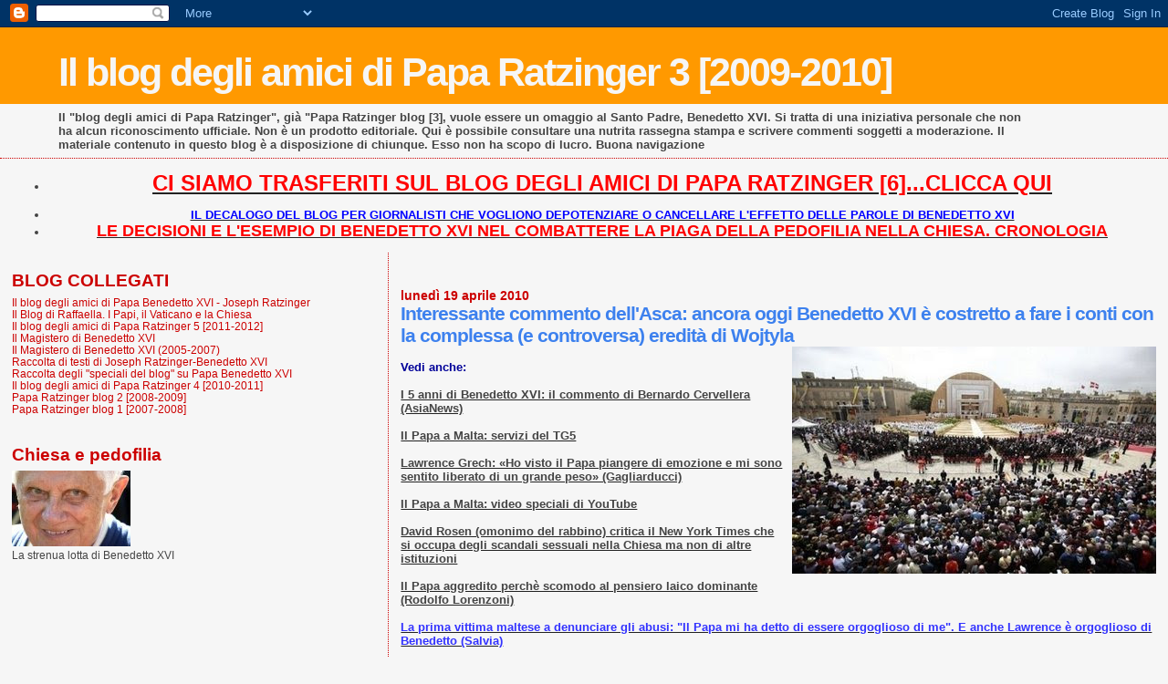

--- FILE ---
content_type: text/html; charset=UTF-8
request_url: https://paparatzinger3-blograffaella.blogspot.com/2010/04/interessante-commento-dellasca-ancora.html?showComment=1271678468884
body_size: 18207
content:
<!DOCTYPE html>
<html dir='ltr'>
<head>
<link href='https://www.blogger.com/static/v1/widgets/2944754296-widget_css_bundle.css' rel='stylesheet' type='text/css'/>
<meta content='text/html; charset=UTF-8' http-equiv='Content-Type'/>
<meta content='blogger' name='generator'/>
<link href='https://paparatzinger3-blograffaella.blogspot.com/favicon.ico' rel='icon' type='image/x-icon'/>
<link href='http://paparatzinger3-blograffaella.blogspot.com/2010/04/interessante-commento-dellasca-ancora.html' rel='canonical'/>
<link rel="alternate" type="application/atom+xml" title="Il blog degli amici di Papa Ratzinger 3 [2009-2010] - Atom" href="https://paparatzinger3-blograffaella.blogspot.com/feeds/posts/default" />
<link rel="alternate" type="application/rss+xml" title="Il blog degli amici di Papa Ratzinger 3 [2009-2010] - RSS" href="https://paparatzinger3-blograffaella.blogspot.com/feeds/posts/default?alt=rss" />
<link rel="service.post" type="application/atom+xml" title="Il blog degli amici di Papa Ratzinger 3 [2009-2010] - Atom" href="https://www.blogger.com/feeds/5500838660337084554/posts/default" />

<link rel="alternate" type="application/atom+xml" title="Il blog degli amici di Papa Ratzinger 3 [2009-2010] - Atom" href="https://paparatzinger3-blograffaella.blogspot.com/feeds/2693013617345133163/comments/default" />
<!--Can't find substitution for tag [blog.ieCssRetrofitLinks]-->
<link href='https://blogger.googleusercontent.com/img/b/R29vZ2xl/AVvXsEijwP3VkVt88znnH9Kq_6GIG6fjjdj2abW6Y2T4ujsVP-7VG8PCViqWc8Eopvzo4CfZ9Kmm-6GlINAQ5GmvOJNk1lkK_Ft1U7BcGCVJwwLRZI0LeRzKlc2W_BV4lieOU36B7hUDWQ39E0Y/s400/malta119.jpg' rel='image_src'/>
<meta content='http://paparatzinger3-blograffaella.blogspot.com/2010/04/interessante-commento-dellasca-ancora.html' property='og:url'/>
<meta content='Interessante commento dell&#39;Asca: ancora oggi Benedetto XVI è costretto a fare i conti con la complessa (e controversa) eredità di Wojtyla' property='og:title'/>
<meta content='Vedi anche: I 5 anni di Benedetto XVI: il commento di Bernardo Cervellera (AsiaNews) Il Papa a Malta: servizi del TG5 Lawrence Grech: «Ho vi...' property='og:description'/>
<meta content='https://blogger.googleusercontent.com/img/b/R29vZ2xl/AVvXsEijwP3VkVt88znnH9Kq_6GIG6fjjdj2abW6Y2T4ujsVP-7VG8PCViqWc8Eopvzo4CfZ9Kmm-6GlINAQ5GmvOJNk1lkK_Ft1U7BcGCVJwwLRZI0LeRzKlc2W_BV4lieOU36B7hUDWQ39E0Y/w1200-h630-p-k-no-nu/malta119.jpg' property='og:image'/>
<title>Il blog degli amici di Papa Ratzinger 3 [2009-2010]: Interessante commento dell'Asca: ancora oggi Benedetto XVI è costretto a fare i conti con la complessa (e controversa) eredità di Wojtyla</title>
<style id='page-skin-1' type='text/css'><!--
/*
* Blogger Template Style
*
* Sand Dollar
* by Jason Sutter
* Updated by Blogger Team
*/
body {
margin:0px;
padding:0px;
background:#f6f6f6;
color:#444444;
font-size: small;
}
#outer-wrapper {
font:normal normal 100% Trebuchet, Trebuchet MS, Arial, sans-serif;
}
a {
color:#222222;
}
a:hover {
color:#3D81EE;
}
a img {
border-width: 0;
}
#content-wrapper {
padding-top: 0;
padding-right: 1em;
padding-bottom: 0;
padding-left: 1em;
}
@media all  {
div#main {
float:right;
width:66%;
padding-top:30px;
padding-right:0;
padding-bottom:10px;
padding-left:1em;
border-left:dotted 1px #cc0000;
word-wrap: break-word; /* fix for long text breaking sidebar float in IE */
overflow: hidden;     /* fix for long non-text content breaking IE sidebar float */
}
div#sidebar {
margin-top:20px;
margin-right:0px;
margin-bottom:0px;
margin-left:0;
padding:0px;
text-align:left;
float: left;
width: 31%;
word-wrap: break-word; /* fix for long text breaking sidebar float in IE */
overflow: hidden;     /* fix for long non-text content breaking IE sidebar float */
}
}
@media handheld  {
div#main {
float:none;
width:90%;
}
div#sidebar {
padding-top:30px;
padding-right:7%;
padding-bottom:10px;
padding-left:3%;
}
}
#header {
padding-top:0px;
padding-right:0px;
padding-bottom:0px;
padding-left:0px;
margin-top:0px;
margin-right:0px;
margin-bottom:0px;
margin-left:0px;
border-bottom:dotted 1px #cc0000;
background:#f6f6f6;
}
h1 a:link  {
text-decoration:none;
color:#f6f6f6
}
h1 a:visited  {
text-decoration:none;
color:#f6f6f6
}
h1,h2,h3 {
margin: 0;
}
h1 {
padding-top:25px;
padding-right:0px;
padding-bottom:10px;
padding-left:5%;
color:#f6f6f6;
background:#ff9900;
font:normal bold 330% Verdana, sans-serif;
letter-spacing:-2px;
}
h3.post-title {
color:#3D81EE;
font:normal bold 160% Verdana,Sans-Serif;
letter-spacing:-1px;
}
h3.post-title a,
h3.post-title a:visited {
color: #3D81EE;
}
h2.date-header  {
margin-top:10px;
margin-right:0px;
margin-bottom:0px;
margin-left:0px;
color:#cc0000;
font: normal bold 105% 'Trebuchet MS',Trebuchet,Verdana,Sans-serif;
}
h4 {
color:#aa0033;
}
#sidebar h2 {
color:#cc0000;
margin:0px;
padding:0px;
font:normal bold 150% Verdana, sans-serif;
}
#sidebar .widget {
margin-top:0px;
margin-right:0px;
margin-bottom:33px;
margin-left:0px;
padding-top:0px;
padding-right:0px;
padding-bottom:0px;
padding-left:0px;
font-size:95%;
}
#sidebar ul {
list-style-type:none;
padding-left: 0;
margin-top: 0;
}
#sidebar li {
margin-top:0px;
margin-right:0px;
margin-bottom:0px;
margin-left:0px;
padding-top:0px;
padding-right:0px;
padding-bottom:0px;
padding-left:0px;
list-style-type:none;
font-size:95%;
}
.description {
padding:0px;
margin-top:7px;
margin-right:12%;
margin-bottom:7px;
margin-left:5%;
color:#444444;
background:transparent;
font:bold 100% Verdana,Sans-Serif;
}
.post {
margin-top:0px;
margin-right:0px;
margin-bottom:30px;
margin-left:0px;
}
.post strong {
color:#444444;
font-weight:bold;
}
pre,code {
color:#cc0000;
}
strike {
color:#cc0000;
}
.post-footer  {
padding:0px;
margin:0px;
color:#e01245;
font-size:80%;
}
.post-footer a {
border:none;
color:#cc0000;
text-decoration:none;
}
.post-footer a:hover {
text-decoration:underline;
}
#comments {
padding:0px;
font-size:110%;
font-weight:bold;
}
.comment-author {
margin-top: 10px;
}
.comment-body {
font-size:100%;
font-weight:normal;
color:black;
}
.comment-footer {
padding-bottom:20px;
color:#e01245;
font-size:80%;
font-weight:normal;
display:inline;
margin-right:10px
}
.deleted-comment  {
font-style:italic;
color:gray;
}
.comment-link  {
margin-left:.6em;
}
.profile-textblock {
clear: both;
margin-left: 0;
}
.profile-img {
float: left;
margin-top: 0;
margin-right: 5px;
margin-bottom: 5px;
margin-left: 0;
border: 2px solid #ff9900;
}
#sidebar a:link  {
color:#cc0000;
text-decoration:none;
}
#sidebar a:active  {
color:#ff0000;
text-decoration:none;
}
#sidebar a:visited  {
color:sidebarlinkcolor;
text-decoration:none;
}
#sidebar a:hover {
color:#cc0000;
text-decoration:none;
}
.feed-links {
clear: both;
line-height: 2.5em;
}
#blog-pager-newer-link {
float: left;
}
#blog-pager-older-link {
float: right;
}
#blog-pager {
text-align: center;
}
.clear {
clear: both;
}
.widget-content {
margin-top: 0.5em;
}
/** Tweaks for layout editor preview */
body#layout #outer-wrapper {
margin-top: 0;
}
body#layout #main,
body#layout #sidebar {
margin-top: 10px;
padding-top: 0;
}

--></style>
<link href='https://www.blogger.com/dyn-css/authorization.css?targetBlogID=5500838660337084554&amp;zx=6da59207-b6e5-460a-a839-6ca5377459ac' media='none' onload='if(media!=&#39;all&#39;)media=&#39;all&#39;' rel='stylesheet'/><noscript><link href='https://www.blogger.com/dyn-css/authorization.css?targetBlogID=5500838660337084554&amp;zx=6da59207-b6e5-460a-a839-6ca5377459ac' rel='stylesheet'/></noscript>
<meta name='google-adsense-platform-account' content='ca-host-pub-1556223355139109'/>
<meta name='google-adsense-platform-domain' content='blogspot.com'/>

</head>
<body>
<div class='navbar section' id='navbar'><div class='widget Navbar' data-version='1' id='Navbar1'><script type="text/javascript">
    function setAttributeOnload(object, attribute, val) {
      if(window.addEventListener) {
        window.addEventListener('load',
          function(){ object[attribute] = val; }, false);
      } else {
        window.attachEvent('onload', function(){ object[attribute] = val; });
      }
    }
  </script>
<div id="navbar-iframe-container"></div>
<script type="text/javascript" src="https://apis.google.com/js/platform.js"></script>
<script type="text/javascript">
      gapi.load("gapi.iframes:gapi.iframes.style.bubble", function() {
        if (gapi.iframes && gapi.iframes.getContext) {
          gapi.iframes.getContext().openChild({
              url: 'https://www.blogger.com/navbar/5500838660337084554?po\x3d2693013617345133163\x26origin\x3dhttps://paparatzinger3-blograffaella.blogspot.com',
              where: document.getElementById("navbar-iframe-container"),
              id: "navbar-iframe"
          });
        }
      });
    </script><script type="text/javascript">
(function() {
var script = document.createElement('script');
script.type = 'text/javascript';
script.src = '//pagead2.googlesyndication.com/pagead/js/google_top_exp.js';
var head = document.getElementsByTagName('head')[0];
if (head) {
head.appendChild(script);
}})();
</script>
</div></div>
<div id='outer-wrapper'><div id='wrap2'>
<!-- skip links for text browsers -->
<span id='skiplinks' style='display:none;'>
<a href='#main'>skip to main </a> |
      <a href='#sidebar'>skip to sidebar</a>
</span>
<div id='header-wrapper'>
<div class='header section' id='header'><div class='widget Header' data-version='1' id='Header1'>
<div id='header-inner'>
<div class='titlewrapper'>
<h1 class='title'>
<a href='https://paparatzinger3-blograffaella.blogspot.com/'>
Il blog degli amici di Papa Ratzinger 3 [2009-2010]
</a>
</h1>
</div>
<div class='descriptionwrapper'>
<p class='description'><span>Il "blog degli amici di Papa Ratzinger", già "Papa Ratzinger blog [3], vuole essere un omaggio al Santo Padre, Benedetto XVI. Si tratta di una iniziativa personale che non ha alcun riconoscimento ufficiale. Non è un prodotto editoriale. Qui è possibile consultare una nutrita rassegna stampa e scrivere commenti soggetti a moderazione. Il materiale contenuto in questo blog è a disposizione di chiunque. Esso non ha scopo di lucro. Buona navigazione</span></p>
</div>
</div>
</div></div>
</div>
<div id='content-wrapper'>
<div id='crosscol-wrapper' style='text-align:center'>
<div class='crosscol section' id='crosscol'><div class='widget TextList' data-version='1' id='TextList13'>
<h2>
</h2>
<div class='widget-content'>
<ul>
<li><a href="http://paparatzinger6blograffaella.blogspot.it/"><b><span style="color: red; font-size: x-large;" class="Apple-style-span">CI SIAMO TRASFERITI SUL BLOG DEGLI AMICI DI PAPA RATZINGER [6]...CLICCA QUI</span></b></a></li>
</ul>
<div class='clear'></div>
</div>
</div><div class='widget TextList' data-version='1' id='TextList6'>
<h2>
</h2>
<div class='widget-content'>
<ul>
<li><a href="http://paparatzinger6blograffaella.blogspot.it/2012/07/il-decalogo-del-blog-per-giornalisti.html"><b><span style="color: blue;" class="Apple-style-span">IL DECALOGO DEL BLOG PER GIORNALISTI CHE VOGLIONO DEPOTENZIARE O CANCELLARE L'EFFETTO DELLE PAROLE DI BENEDETTO XVI </span></b></a></li>
<li><a href="http://paparatzinger6blograffaella.blogspot.it/2012/07/le-decisioni-e-lesempio-di-papa.html"><b><span style="color: red; font-size: large;" class="Apple-style-span">LE DECISIONI E L'ESEMPIO DI BENEDETTO XVI NEL COMBATTERE LA PIAGA DELLA PEDOFILIA NELLA CHIESA. CRONOLOGIA</span></b></a></li>
</ul>
<div class='clear'></div>
</div>
</div></div>
</div>
<div id='main-wrapper'>
<div class='main section' id='main'><div class='widget Blog' data-version='1' id='Blog1'>
<div class='blog-posts hfeed'>

          <div class="date-outer">
        
<h2 class='date-header'><span>lunedì 19 aprile 2010</span></h2>

          <div class="date-posts">
        
<div class='post-outer'>
<div class='post hentry uncustomized-post-template' itemprop='blogPost' itemscope='itemscope' itemtype='http://schema.org/BlogPosting'>
<meta content='https://blogger.googleusercontent.com/img/b/R29vZ2xl/AVvXsEijwP3VkVt88znnH9Kq_6GIG6fjjdj2abW6Y2T4ujsVP-7VG8PCViqWc8Eopvzo4CfZ9Kmm-6GlINAQ5GmvOJNk1lkK_Ft1U7BcGCVJwwLRZI0LeRzKlc2W_BV4lieOU36B7hUDWQ39E0Y/s400/malta119.jpg' itemprop='image_url'/>
<meta content='5500838660337084554' itemprop='blogId'/>
<meta content='2693013617345133163' itemprop='postId'/>
<a name='2693013617345133163'></a>
<h3 class='post-title entry-title' itemprop='name'>
Interessante commento dell'Asca: ancora oggi Benedetto XVI è costretto a fare i conti con la complessa (e controversa) eredità di Wojtyla
</h3>
<div class='post-header'>
<div class='post-header-line-1'></div>
</div>
<div class='post-body entry-content' id='post-body-2693013617345133163' itemprop='description articleBody'>
<a href="https://blogger.googleusercontent.com/img/b/R29vZ2xl/AVvXsEijwP3VkVt88znnH9Kq_6GIG6fjjdj2abW6Y2T4ujsVP-7VG8PCViqWc8Eopvzo4CfZ9Kmm-6GlINAQ5GmvOJNk1lkK_Ft1U7BcGCVJwwLRZI0LeRzKlc2W_BV4lieOU36B7hUDWQ39E0Y/s1600/malta119.jpg"><img alt="" border="0" id="BLOGGER_PHOTO_ID_5461815558380132514" src="https://blogger.googleusercontent.com/img/b/R29vZ2xl/AVvXsEijwP3VkVt88znnH9Kq_6GIG6fjjdj2abW6Y2T4ujsVP-7VG8PCViqWc8Eopvzo4CfZ9Kmm-6GlINAQ5GmvOJNk1lkK_Ft1U7BcGCVJwwLRZI0LeRzKlc2W_BV4lieOU36B7hUDWQ39E0Y/s400/malta119.jpg" style="float:right; margin:0 0 10px 10px;cursor:pointer; cursor:hand;width: 399px; height: 249px;" /></a><br /><strong><span style="COLOR: rgb(0,0,153)">Vedi anche:</span></strong><br /><br /><a href="http://paparatzinger3-blograffaella.blogspot.com/2010/04/i-5-anni-di-benedetto-xvi-il-commento.html"><strong>I 5 anni di Benedetto XVI: il commento di Bernardo Cervellera (AsiaNews)</strong></a><br /><br /><a href="http://paparatzinger3-blograffaella.blogspot.com/2010/04/il-papa-malta-servizi-del-tg5.html"><strong>Il Papa a Malta: servizi del TG5 </strong></a><br /><br /><a href="http://paparatzinger3-blograffaella.blogspot.com/2010/04/lawrence-grech-ho-visto-il-papa.html"><strong>Lawrence Grech: &#171;Ho visto il Papa piangere di emozione e mi sono sentito liberato di un grande peso&#187; (Gagliarducci)</strong></a><br /><br /><a href="http://paparatzinger3-blograffaella.blogspot.com/2010/04/il-papa-malta-video-speciali-di-youtube.html"><strong>Il Papa a Malta: video speciali di YouTube </strong></a><br /><br /><a href="http://paparatzinger3-blograffaella.blogspot.com/2010/04/david-rosen-omonimo-del-rabbino-critica.html"><strong>David Rosen (omonimo del rabbino) critica il New York Times che si occupa degli scandali sessuali nella Chiesa ma non di altre istituzioni</strong></a><br /><br /><a href="http://paparatzinger3-blograffaella.blogspot.com/2010/04/il-papa-aggredito-perche-scomodo-al.html"><strong>Il Papa aggredito perchè scomodo al pensiero laico dominante (Rodolfo Lorenzoni)</strong></a><br /><br /><a href="http://paparatzinger3-blograffaella.blogspot.com/2010/04/la-prima-vittima-maltese-denunciare-gli.html"><strong><span style="color:#3333ff;">La prima vittima maltese a denunciare gli abusi: "Il Papa mi ha detto di essere orgoglioso di me". E anche Lawrence è orgoglioso di Benedetto (Salvia)</span> </strong></a><br /><br /><a href="http://paparatzinger3-blograffaella.blogspot.com/2010/04/lacrime-del-papa-con-le-vittime-degli.html"><strong>Lacrime del Papa con le vittime degli abusi nel V anno di Pontificato. Il commento di Marinella Bandini (Il Velino)</strong></a><br /><br /><a href="http://paparatzinger3-blograffaella.blogspot.com/2010/04/vittorio-messori-il-dolore-e-la.html"><strong>Vittorio Messori: Il dolore e la vergogna di cui parla il Papa vengono da autentica sofferenza, non sono certo melodramma ipocrita</strong></a><br /><br /><a href="http://paparatzinger3-blograffaella.blogspot.com/2010/04/padre-chadwick-ricorda-commosso-come-5.html"><strong>Padre Chadwick ricorda commosso come 5 anni fa, subito dopo l'elezione di Benedetto, pianse di gioia e chiese di essere ammesso nella TAC</strong></a><br /><br /><a href="http://paparatzinger3-blograffaella.blogspot.com/2010/04/royal-faith-and-reason-institute-di.html"><strong>Royal (Faith and Reason Institute di Washington): Benedetto XVI e il santo coraggio (National Catholic Register)</strong></a><br /><br /><a href="http://paparatzinger3-blograffaella.blogspot.com/2010/04/i-cinque-anni-di-benedetto-xvi-lumilta.html"><strong>I cinque anni di Benedetto XVI. L'umiltà del Papa rompe gli schemi. Il bellissimo commento di Lucio Brunelli</strong></a><br /><br /><a href="http://paparatzinger3-blograffaella.blogspot.com/2010/04/i-cinque-anni-di-papa-benedetto-e-le.html"><strong>I cinque anni di Papa Benedetto e le responsabilità dei media: nota Sir</strong></a><br /><br /><a href="http://paparatzinger3-blograffaella.blogspot.com/2010/04/commovente-intervista-di-tornielli-ad.html"><strong><span style="color:#3333ff;">Commovente intervista di Tornielli ad una vittima maltese: "Voi in Italia avete un santo. Capito? Avete un santo". Toccante ed istruttivo</span> </strong></a><br /><br /><a href="http://paparatzinger3-blograffaella.blogspot.com/2010/04/la-seconda-giornata-del-papa-malta-nel.html"><strong>La seconda giornata del Papa a Malta nel bel commento di Andrea Tornielli</strong></a><br /><br /><a href="http://paparatzinger3-blograffaella.blogspot.com/2010/04/la-parole-dordine-purificazione-ma-il.html"><strong>La parole d'ordine: &#171;Purificazione&#187;. Ma il filo conduttore è disciplinare la parte della Santa Sede ostile al rinnovamento (Galeazzi). Da incorniciare</strong></a><br /><br /><a href="http://paparatzinger3-blograffaella.blogspot.com/2010/04/pedofilia-il-papa-incontra-otto-vittime.html"><strong>Pedofilia, il Papa incontra otto vittime a Malta: il commento (audio) di Marco Ansaldo </strong></a><br /><br /><a href="http://paparatzinger3-blograffaella.blogspot.com/2010/04/il-racconto-di-lawrence-grech-che-si.html"><strong>Il racconto di Lawrence Grech che si dice "liberato" dall'incubo: &#171;Ho visto Benedetto XVI piangere&#187; (Stagno-Navarra)</strong></a><br /><br /><a href="http://paparatzinger3-blograffaella.blogspot.com/2010/04/si-celebra-il-quinto-anniversario.html"><strong>Si celebra il quinto anniversario dell'elezione del grande Papa Benedetto XVI (Gasparroni)</strong></a><br /><br /><a href="http://paparatzinger3-blograffaella.blogspot.com/2010/04/lincontro-con-otto-vittime-di-preti.html"><strong>L'incontro con otto vittime di preti pedofili ha impresso un segno indelebile sul viaggio di Benedetto XVI a Malta (Conte) </strong></a><br /><br /><a href="http://paparatzinger3-blograffaella.blogspot.com/2010/04/buon-anniversario-papa-benedetto-dolce.html"><strong><span style="color:#000099;">BUON ANNIVERSARIO PAPA BENEDETTO, DOLCE CRISTO IN TERRA!</span> </strong></a><br /><br /><a href="http://paparatzinger3-blograffaella.blogspot.com/2010/04/rabbia-ed-odio-spazzati-via-dalle.html"><strong>Rabbia ed odio spazzati via dalle lacrime di Papa Ratzinger: il bellissimo commento di Salvatore Izzo</strong></a><br /><br /><a href="http://paparatzinger3-blograffaella.blogspot.com/2010/04/il-pianto-del-papa-con-le-vittime-degli.html"><strong>Il pianto del Papa con le vittime degli abusi sessuali. "Dio non rifiuta nessuno. E la Chiesa non rifiuta nessuno (Magister)</strong></a><br /><br /><a href="http://magisterobenedettoxvi.blogspot.com/2010/04/il-papa-si-congeda-da-malta-siate-un.html"><strong><span style="color:#ff0000;">Il Papa si comgeda da Malta: "Siate un esempio, sia qui che altrove, di una dinamica vita cristiana. Siate fieri della vostra vocazione cristiana e conservate con cura la vostra eredità religiosa e culturale"</span></strong></a> (Discorso)<br /><br /><a href="http://paparatzinger3-blograffaella.blogspot.com/2010/04/inqualificabile-il-comportamento-di-tg1.html"><strong>Inqualificabile il comportamento di tg1 e tg2 </strong></a><br /><br /><a href="http://paparatzinger3-blograffaella.blogspot.com/2010/04/conclusa-la-storica-visita-del-papa.html"><strong>Conclusa la storica visita del Papa a Malta: il bellissimo video-omaggio di Times of Malta </strong></a><br /><br /><a href="http://paparatzinger3-blograffaella.blogspot.com/2010/04/malta-il-papa-incontra-8-vittime-di.html"><strong>Malta, il Papa incontra 8 vittime di abusi. La commozione dei protagonisti. Padre Lombardi: clima intenso ma sereno</strong></a><br /><br /><a href="http://paparatzinger3-blograffaella.blogspot.com/2010/04/lawrence-grech-lincontro-con-il-papa-e.html"><strong>Lawrence Grech: L'incontro con il Papa è stato &#171;il più grande regalo mai ricevuto dopo la nascita di mia figlia&#187;</strong></a><br /><br /><a href="http://magisterobenedettoxvi.blogspot.com/2010/04/dio-ama-ognuno-di-noi-con-una.html"><strong><span style="color:#ff0000;">Il Papa: "Dio ama ognuno di noi con una profondità e intensità che non possiamo neppure immaginare. Egli ci conosce intimamente, conosce ogni nostra capacità ed ogni nostro errore. Poiché egli ci ama così tanto, egli desidera purificarci dai nostri errori e rafforzare le nostre virtù così che possiamo avere vita in abbondanza. Quando ci richiama perché qualche cosa nelle nostre vite dispiace a lui, non ci rifiuta, ma ci chiede di cambiare e divenire più perfetti"</span></strong></a> (Discorso ai giovani)<br /><br /><a href="http://paparatzinger3-blograffaella.blogspot.com/2010/04/il-papa-malta-video-foto-podcast.html"><strong><span style="color:#009900;">IL PAPA A MALTA: VIDEO, FOTO, PODCAST</span></strong></a><br /><br /><a href="http://paparatzinger3-blograffaella.blogspot.com/2010/04/malta-ha-accolto-il-papa-con-una-grande.html"><strong>Malta ha accolto il Papa con una grande e calorosa partecipazione. Stamattina erano attesi 15mila fedeli e ne sono giunti 50mila (Radio Vaticana)</strong></a><br /><br /><a href="http://paparatzinger3-blograffaella.blogspot.com/2010/04/alla-messa-con-il-papa-si-invoca-una.html"><strong>Alla messa con il Papa si invoca una Chiesa senza macchia nè vipere. Poi il ricordo di Giovanni Paolo II (Izzo)</strong></a><br /><br /><a href="http://paparatzinger3-blograffaella.blogspot.com/2010/04/il-papa-arriva-floriana-bellissimo.html"><strong>Il Papa arriva a Floriana: bellissimo video di Maltastar</strong></a><br /><br /><a href="http://paparatzinger3-blograffaella.blogspot.com/2010/04/le-vittime-di-abusi-il-papa-ci-ha.html"><strong>Le vittime di abusi: il Papa ci ha donato la pace (Times of Malta) </strong></a><br /><br /><a href="http://paparatzinger3-blograffaella.blogspot.com/2010/04/una-delle-vittime-che-hanno-incontrato.html"><strong>Una delle vittime che hanno incontrato il Papa: &#171;Sono stato sollevato e liberato da un grande peso&#187;</strong></a><br /><br /><a href="http://paparatzinger3-blograffaella.blogspot.com/2010/04/due-anni-fa-il-17-aprile-2008-per-la.html"><strong><span style="color:#3333ff;">Due anni fa, il 17 aprile 2008, per la prima volta nella storia un Papa incontrava un gruppo di vittime di preti pedofili a Washington</span></strong></a><br /><br /><a href="http://paparatzinger3-blograffaella.blogspot.com/2010/04/incontro-del-papa-con-le-vittime-di.html"><strong><span style="color:#ff0000;">INCONTRO DEL PAPA CON LE VITTIME DI ABUSI: COMUNICATO DELLA SANTA SEDE</span></strong></a><br /><br /><a href="http://paparatzinger3-blograffaella.blogspot.com/2010/04/il-papa-la-misericordia-di-dio-per.html"><strong>Il Papa: la misericordia di Dio per guarire le ferite del mondo. Poi incoraggia i sacerdoti ad essere fedeli agli impegni (Izzo)</strong></a><br /><br /><a href="http://paparatzinger3-blograffaella.blogspot.com/2010/04/il-papa-non-tutto-quello-che-il-mondo.html"><strong>Il Papa: Non tutto quello che il mondo oggi propone è meritevole. Molte voci cercano di persuaderci a mettere da parte fede e chiesa (Izzo) </strong></a><br /><br /><a href="http://magisterobenedettoxvi.blogspot.com/2010/04/molte-voci-cercano-di-persuaderci-di.html"><strong><span style="color:#ff0000;">Il Papa: "Molte voci cercano di persuaderci di mettere da parte la nostra fede in Dio e nella sua Chiesa e di scegliere da se stessi i valori e le credenze con i quali vivere. Ci dicono che non abbiamo bisogno di Dio e della Chiesa"</span></strong></a> (Omelia)<br /><br /><a href="http://paparatzinger3-blograffaella.blogspot.com/2010/04/malta-ha-riservato-al-papa.html"><strong><span style="color:#3333ff;">Malta ha riservato al Papa &#171;un&#8217;accoglienza superiore alle aspettative&#187;. Oltre centomila persone hanno abbracciato Benedetto :-)</span></strong></a><br /><br /><a href="http://paparatzinger3-blograffaella.blogspot.com/2010/04/laccoglienza-dei-maltesi-e.html"><strong>L&#8217;accoglienza dei Maltesi è calorosissima. &#171;Happy birthday&#187; per il Papa (Tornielli)</strong></a><br /><br /><a href="http://paparatzinger3-blograffaella.blogspot.com/2010/04/questa-storia-del-carisma-wojtyliano.html"><strong><span style="color:#3333ff;">Questa storia del "carisma" wojtyliano sta seriamente danneggiando la credibilità dei mass media e rischia di rovinare in molti il ricordo di Giovanni Paolo II (Raffaella)</span></strong></a><br /><br /><a href="http://paparatzinger3-blograffaella.blogspot.com/2010/04/il-papa-gravi-minacce-alla-vita-ed-alla.html"><strong>Il Papa: gravi minacce alla vita ed alla sacralità del matrimonio (Izzo)</strong></a><br /><br /><a href="http://paparatzinger3-blograffaella.blogspot.com/2010/04/la-dolce-rivoluzione-di-papa-ratzinger.html"><strong>La dolce rivoluzione di Papa Ratzinger. Lunedì si chiude il primo lustro del pontificato di Benedetto XVI, il Papa della fede e della ragione (Grana)</strong></a><br /><br /><a href="http://paparatzinger3-blograffaella.blogspot.com/2010/04/lucetta-scaraffia-la-liberta-del-papa.html"><strong><span style="color:#3333ff;">Lucetta Scaraffia: "La libertà del Papa" (Osservatore Romano). Monumentale</span></strong></a><br /><br /><a href="http://magisterobenedettoxvi.blogspot.com/2009/06/viaggio-apostolico-del-santo-padre.html"><strong><span style="color:#ff0000;">VIAGGIO APOSTOLICO DEL SANTO PADRE A MALTA (17-18 APRILE 2010): LO SPECIALE DEL BLOG</span></strong></a><br /><br /><em>Su segnalazione di Alessia leggiamo questo commento non scontato. Poi diciamo la nostra...</em><br />R.<br /><br /><em><strong>PAPA: A 5 ANNI ELEZIONE, FA ANCORA CONTI CON EREDITA' WOJTYLA (SERVIZIO)</strong></em><br /><br />Era stato eletto, si diceva allora, per un pontificato 'di transizione', quando non si era ancora spenta - nel mondo e nella Chiesa - l'impressione lasciata delle folle oceaniche accorse a Roma per i funerali di 'papa Wojtyla il Grande', acclamandolo a gran voce 'Santo Subito'; oggi, a cinque anni da quel 19 aprile del 2005, papa Benedetto XVI, che di Giovanni Paolo II era stato per un quarto di secolo il braccio destro, si trova sempre di piu' a dover fare i conti con l'eredita' complessa del suo predecessore sul trono di Pietro. <br />Man mano che si allarga e scava sempre piu' a fondo nel passato recente della Chiesa, la crisi degli abusi sessuali sui minori da parte dei preti sembra infatti chiamare in causa il modo in cui la Curia, ai tempi di un Wojtyla gia' malato e sempre piu' distante dalla gestione quotidiana della macchina vaticana, affronto' i casi di pedofilia che le venivano presentati dai vescovi di tutto il mondo. <br />Qualche giorno fa Golias, rivista cattolica francese non certo tenera con papa Ratzinger, ha portato alla luce la lettera del 2001 con cui l'allora prefetto della Congregazione per il clero, il card. Dario Castrillon Hoyos, si congratulava con un vescovo per non aver denunciato un prete molestatore, e lo presentava come modello per l'episcopato mondiale: un testo che rivela come una mentalita' chiusa, all'insegna della logica dei 'panni sporchi si lavano in famiglia', fosse ancora vivissima nel cuore del Vaticano meno di 10 anni fa. <br />Ma quella lettera mostra anche quanto in quegli anni fosse aperto e aspro, ai vertici della Chiesa, il confronto su come affrontare una crisi sulla quale, a detta di molti, si gioca la credibilita' del cattolicesimo per i prossimi decenni - e per la prima volta il portavoce vaticano, p. Federico Lombardi, lo ha riconosciuto prendendo apertamente le distanze in un comunicato ufficiale dalle posizioni di Hoyos. <br /><strong>In quel confronto - anche al di la' di quanto gli organi di comunicazione vaticani possano mostrare - il prefetto della Congregazione per la dottrina della fede, card. Joseph Ratzinger, cerco di portare avanti le ragioni della trasparenza, della pulizia da quella ''sporcizia'' da lui cosi' significativamente evocata nella Via Crucis del 2005, proprio mentre papa Wojtyla agonizzava. </strong><br /><strong>E mentre emergono particolari sempre piu' sordidi sulla 'doppia vita' del fondatore dei Legionari di Cristo, quel Marcial Maciel favorito e stimato da Giovanni Paolo II, che lo volle addirittura accanto sull'aereo che lo portava in Messico, dalle inchieste giornalistiche viene anche fuori che Ratzinger - unico tra i cardinali di Curia - aveva rifiutato le 'generose offerte in denaro contante con cui il Maciel oliava i meccanismi vaticani e si assicurava il sostegno dei suoi pezzi grossi</strong>. <br />Tra questi, secondo quanto riportato dal settimanale cattolico statunitense National Catholic Reporter, in prima fila c'erano il segretario di Stato vaticano, card. Angelo Sodano - messo da parte Benedetto XVI, che gli ha preferito un suo collaboratore di lungo corso, anche se non un diplomatico come da tradizione, il card. Tarcisio Bertone - e il segretario personale di Wojtyla, card. Stanislaw Dziwisz. Una volta salito al soglio di Pietro, Ratzinger - che di fronte all'accumularsi delle denunce aveva lottato a lungo in Curia perche' fosse aperta un'inchiesta in Vaticano - condanno' Maciel ad una vita ''di preghiera e penitenza'' e, qualche mese fa, ha autorizzato una visitazione apostolica dell'intera congregazione dei Legionari, destinati con ogni probabilita' al commissariamento. Ironicamente, c'e' ancora il card. Castrillon Hoyos - che ha difeso la sua lettera dicendo che fu autorizzata da papa Wojtyla stesso - dietro l'altra grande crisi che ha segnato fino ad oggi il pontificato di Benedetto XVI: quella lefebvriana. <br />Il porporato colombiano, infatti, era alla guida della Pontifica Commissione ''Ecclesia Dei'' che ha negoziato la remissione della scomunica dei quattro vescovi tradizionalisti, tra cui quel Richard Williamson che, pochi giorni prima, aveva negato l'esistenza dell'olocausto in un'intervista alla Tv svedese. Un corto circuito che, come ammesso dallo stesso pontefice nella Lettera scritta ai vescovi dopo l'esplosione di una polemica di dimensioni mondiali con il mondo ebraico, si sarebbe potuto evitare con una semplice ricerca su internet. <br />Ma a Benedetto XVI saranno forse tornati in mente quei giorni del 1988 in cui fu proprio papa Wojtyla a far saltare l'accordo raggiunto dall'allora card. Ratzinger con i lefebvriani, che avrebbe permesso di evitare la scomunica e lo scisma e l'aprirsi di una ferita che, pero', nemmeno il suo gesto di generosita' e' riuscito finora a richiudere. Ha confidato infatti un suo amico intimo, il prof. Wolfgang Beinert, uno dei membri del Ratzinger Schuelerkreis, che il pontefice starebbe ''perdendo il sonno'' per l'affaire lefebvriano, data l'inamovibilita' dimostrata dai tradizionalisti durante i colloqui dottrinali in corso in Vaticano. E' quindi un'eredita' paradossalmente pesante, quella lasciata da Wojtyla al suo successore, che si trova oggi - senza lo 'scudo mediatico' offerto al papa polacco prima dal suo carisma e poi dalla sua lunga malattia - ad affrontare una lunga serie di debolezze, nodi irrisolti e scandali nascosti. Una situazione che papa Ratzinger ha deciso di affrontare con lo stile pacato e raziocinante che gli e' proprio, concentrandosi suoi 'fondamentali' della fede. Ma il succedersi degli eventi e delle crisi non hanno fino ad ora permesso alla natura pastorale del Magistero del pontefice di esprimersi pienamente e - se questi cinque anni sono un'indicazione per il futuro - forse questo non sara' possibile farlo neppure in futuro.<br /><br />&#169; Copyright Asca<br /><br /><em>Molto interessante...eviterei la parola "carisma" usata come sinonimo di mediaticita'.<br />Non vorrei essere blasfema ma, prima che la scure di Papa Benedetto si abbattesse su di lui, Maciel era definito, appunto, "carismatico".<br />Non usiamo quindi questa parola cosi' importante a caso.<br />Sono sicura che le vittime maltesi incontrate ieri da Benedetto XVI (unico Papa della storia ad avere accettato di incontrare le vittime innocenti dei preti pedofili) non avrebbero alcun problema a definire Joseph Ratzinger un "dono del Cielo". Questo, e non altro, e' il concetto di carisma.<br />Il Magistero di Benedetto XVI e' straordinariamente fecondo. Sono i media che si soffermano solo sugli "scandali". Il Santo Padre sara' ricordato per secoli per la sua straordinaria opera evangelizzatrice (con la parola ed i libri).<br />Non abbiamo riprese televisive di Paolo, ma le lettere si'...e sono quelle che contano!</em><br />R.
<div style='clear: both;'></div>
</div>
<div class='post-footer'>
<div class='post-footer-line post-footer-line-1'>
<span class='post-author vcard'>
Pubblicato da
<span class='fn' itemprop='author' itemscope='itemscope' itemtype='http://schema.org/Person'>
<meta content='https://www.blogger.com/profile/05486057003355006264' itemprop='url'/>
<a class='g-profile' href='https://www.blogger.com/profile/05486057003355006264' rel='author' title='author profile'>
<span itemprop='name'>Raffaella</span>
</a>
</span>
</span>
<span class='post-timestamp'>
alle
<meta content='http://paparatzinger3-blograffaella.blogspot.com/2010/04/interessante-commento-dellasca-ancora.html' itemprop='url'/>
<a class='timestamp-link' href='https://paparatzinger3-blograffaella.blogspot.com/2010/04/interessante-commento-dellasca-ancora.html' rel='bookmark' title='permanent link'><abbr class='published' itemprop='datePublished' title='2010-04-19T13:41:00+02:00'>13:41</abbr></a>
</span>
<span class='post-comment-link'>
</span>
<span class='post-icons'>
<span class='item-control blog-admin pid-1904540119'>
<a href='https://www.blogger.com/post-edit.g?blogID=5500838660337084554&postID=2693013617345133163&from=pencil' title='Modifica post'>
<img alt='' class='icon-action' height='18' src='https://resources.blogblog.com/img/icon18_edit_allbkg.gif' width='18'/>
</a>
</span>
</span>
<div class='post-share-buttons goog-inline-block'>
<a class='goog-inline-block share-button sb-email' href='https://www.blogger.com/share-post.g?blogID=5500838660337084554&postID=2693013617345133163&target=email' target='_blank' title='Invia tramite email'><span class='share-button-link-text'>Invia tramite email</span></a><a class='goog-inline-block share-button sb-blog' href='https://www.blogger.com/share-post.g?blogID=5500838660337084554&postID=2693013617345133163&target=blog' onclick='window.open(this.href, "_blank", "height=270,width=475"); return false;' target='_blank' title='Postalo sul blog'><span class='share-button-link-text'>Postalo sul blog</span></a><a class='goog-inline-block share-button sb-twitter' href='https://www.blogger.com/share-post.g?blogID=5500838660337084554&postID=2693013617345133163&target=twitter' target='_blank' title='Condividi su X'><span class='share-button-link-text'>Condividi su X</span></a><a class='goog-inline-block share-button sb-facebook' href='https://www.blogger.com/share-post.g?blogID=5500838660337084554&postID=2693013617345133163&target=facebook' onclick='window.open(this.href, "_blank", "height=430,width=640"); return false;' target='_blank' title='Condividi su Facebook'><span class='share-button-link-text'>Condividi su Facebook</span></a><a class='goog-inline-block share-button sb-pinterest' href='https://www.blogger.com/share-post.g?blogID=5500838660337084554&postID=2693013617345133163&target=pinterest' target='_blank' title='Condividi su Pinterest'><span class='share-button-link-text'>Condividi su Pinterest</span></a>
</div>
</div>
<div class='post-footer-line post-footer-line-2'>
<span class='post-labels'>
</span>
</div>
<div class='post-footer-line post-footer-line-3'>
<span class='post-location'>
</span>
</div>
</div>
</div>
<div class='comments' id='comments'>
<a name='comments'></a>
<h4>12 commenti:</h4>
<div id='Blog1_comments-block-wrapper'>
<dl class='' id='comments-block'>
<dt class='comment-author blogger-comment-icon' id='c7667736781255577761'>
<a name='c7667736781255577761'></a>
<a href='https://www.blogger.com/profile/07651152970120085154' rel='nofollow'>Maria R.</a>
ha detto...
</dt>
<dd class='comment-body' id='Blog1_cmt-7667736781255577761'>
<p>
Devo dire che lo trovo un pezzo equilibrato, si dice la verità senza cadere nella falsa retorica del paragone scontato, allo stesso tempo non c&#39;è nessuna botta assestata con durezza &quot;maligna&quot; all&#39;una o all&#39;altro pontificato. Si dice la verità, almeno per come oggi la conosciamo. Rimango comunque del parere che anche un pontificato definito come &quot;controverso&quot; abbia prodotto  buoni frutti, di conversione e di magistero (anche se Papa GPII non scriveva sempre di suo pugno). Le questioni di &quot;governo&quot;, andrebbero appurate facendo parlare molte altre persone...che rimangono invece in silenzio, su questi aspetti (oserei dire: stranamente in silenzio, ma forse si teme una compromissione della causa di beatificazione)<br /><br />Quanto al tuo commento, lo quoto in pieno :)
</p>
</dd>
<dd class='comment-footer'>
<span class='comment-timestamp'>
<a href='https://paparatzinger3-blograffaella.blogspot.com/2010/04/interessante-commento-dellasca-ancora.html?showComment=1271678468884#c7667736781255577761' title='comment permalink'>
19 aprile 2010 alle ore 14:01
</a>
<span class='item-control blog-admin pid-2083027481'>
<a class='comment-delete' href='https://www.blogger.com/comment/delete/5500838660337084554/7667736781255577761' title='Elimina commento'>
<img src='https://resources.blogblog.com/img/icon_delete13.gif'/>
</a>
</span>
</span>
</dd>
<dt class='comment-author blogger-comment-icon' id='c8718466388921694739'>
<a name='c8718466388921694739'></a>
<a href='https://www.blogger.com/profile/10767761863543461754' rel='nofollow'>euge</a>
ha detto...
</dt>
<dd class='comment-body' id='Blog1_cmt-8718466388921694739'>
<p>
Cara Maria condivido sia il tuo post che il commento di Raffaella!
</p>
</dd>
<dd class='comment-footer'>
<span class='comment-timestamp'>
<a href='https://paparatzinger3-blograffaella.blogspot.com/2010/04/interessante-commento-dellasca-ancora.html?showComment=1271682558678#c8718466388921694739' title='comment permalink'>
19 aprile 2010 alle ore 15:09
</a>
<span class='item-control blog-admin pid-2129924229'>
<a class='comment-delete' href='https://www.blogger.com/comment/delete/5500838660337084554/8718466388921694739' title='Elimina commento'>
<img src='https://resources.blogblog.com/img/icon_delete13.gif'/>
</a>
</span>
</span>
</dd>
<dt class='comment-author anon-comment-icon' id='c6733818872925371269'>
<a name='c6733818872925371269'></a>
laura
ha detto...
</dt>
<dd class='comment-body' id='Blog1_cmt-6733818872925371269'>
<p>
Sono d&#39;accordo con Raffaella,in tutto
</p>
</dd>
<dd class='comment-footer'>
<span class='comment-timestamp'>
<a href='https://paparatzinger3-blograffaella.blogspot.com/2010/04/interessante-commento-dellasca-ancora.html?showComment=1271682773961#c6733818872925371269' title='comment permalink'>
19 aprile 2010 alle ore 15:12
</a>
<span class='item-control blog-admin pid-2067194029'>
<a class='comment-delete' href='https://www.blogger.com/comment/delete/5500838660337084554/6733818872925371269' title='Elimina commento'>
<img src='https://resources.blogblog.com/img/icon_delete13.gif'/>
</a>
</span>
</span>
</dd>
<dt class='comment-author anon-comment-icon' id='c6981561131155192152'>
<a name='c6981561131155192152'></a>
Anonimo
ha detto...
</dt>
<dd class='comment-body' id='Blog1_cmt-6981561131155192152'>
<p>
Sono stanco dei giudizi negativi su Papa GP II. Sara un santo. Questo sito fa un buon lavoro, ma non capisco affato perche l&#39;avete contro il santo predecessore del santo Papa attuale.
</p>
</dd>
<dd class='comment-footer'>
<span class='comment-timestamp'>
<a href='https://paparatzinger3-blograffaella.blogspot.com/2010/04/interessante-commento-dellasca-ancora.html?showComment=1271682773962#c6981561131155192152' title='comment permalink'>
19 aprile 2010 alle ore 15:12
</a>
<span class='item-control blog-admin pid-2067194029'>
<a class='comment-delete' href='https://www.blogger.com/comment/delete/5500838660337084554/6981561131155192152' title='Elimina commento'>
<img src='https://resources.blogblog.com/img/icon_delete13.gif'/>
</a>
</span>
</span>
</dd>
<dt class='comment-author anon-comment-icon' id='c356506244557585774'>
<a name='c356506244557585774'></a>
Anonimo
ha detto...
</dt>
<dd class='comment-body' id='Blog1_cmt-356506244557585774'>
<p>
Carissima Raffaella, affogare GP II per fare emergere BXVI: 1, non è per niente cristiano. 2. Non risponde a verita storica, in quanto su molte cose ha fatto anche GPII, 3, puo ritorceresi contro lo stesso BXVI.Allora esaltate la figura di Benedetto XVI sebza fare paragoni.<br />Grazie per il vostro lavoro.
</p>
</dd>
<dd class='comment-footer'>
<span class='comment-timestamp'>
<a href='https://paparatzinger3-blograffaella.blogspot.com/2010/04/interessante-commento-dellasca-ancora.html?showComment=1271683398943#c356506244557585774' title='comment permalink'>
19 aprile 2010 alle ore 15:23
</a>
<span class='item-control blog-admin pid-2067194029'>
<a class='comment-delete' href='https://www.blogger.com/comment/delete/5500838660337084554/356506244557585774' title='Elimina commento'>
<img src='https://resources.blogblog.com/img/icon_delete13.gif'/>
</a>
</span>
</span>
</dd>
<dt class='comment-author anon-comment-icon' id='c5994687025608981546'>
<a name='c5994687025608981546'></a>
Anonimo
ha detto...
</dt>
<dd class='comment-body' id='Blog1_cmt-5994687025608981546'>
<p>
Se si accertasero delle serie responsabilità a carico dell&#39;allora segretario di GPII , sulla gestione del caso Maciel o sui preti pedofili non esiterei da papa a esiliarlo come ai tempi di Mancirkus..... così una buona volta la lezione basterebbe  &quot;all&#39;entoruge &quot; di Wojtila che approfittando della malattia  del papa nè èrese le redini di Santa Romana Chiesa.<br />Fuori i furbi e gli  intriganti.
</p>
</dd>
<dd class='comment-footer'>
<span class='comment-timestamp'>
<a href='https://paparatzinger3-blograffaella.blogspot.com/2010/04/interessante-commento-dellasca-ancora.html?showComment=1271683398944#c5994687025608981546' title='comment permalink'>
19 aprile 2010 alle ore 15:23
</a>
<span class='item-control blog-admin pid-2067194029'>
<a class='comment-delete' href='https://www.blogger.com/comment/delete/5500838660337084554/5994687025608981546' title='Elimina commento'>
<img src='https://resources.blogblog.com/img/icon_delete13.gif'/>
</a>
</span>
</span>
</dd>
<dt class='comment-author blogger-comment-icon' id='c3022334898982146696'>
<a name='c3022334898982146696'></a>
<a href='https://www.blogger.com/profile/05486057003355006264' rel='nofollow'>Raffaella</a>
ha detto...
</dt>
<dd class='comment-body' id='Blog1_cmt-3022334898982146696'>
<p>
Veramente non sono stata io a fare paragoni, ma l&#39;articolista dell&#39;Asca.<br />Non vediamo polemiche laddove non ce ne sono.<br />Sulla parola &quot;carisma&quot; mi sono gia&#39; espressa piu&#39; volte precisando che e&#39; un termine che non mi piace perche&#39; usato in malo modo.<br />R.
</p>
</dd>
<dd class='comment-footer'>
<span class='comment-timestamp'>
<a href='https://paparatzinger3-blograffaella.blogspot.com/2010/04/interessante-commento-dellasca-ancora.html?showComment=1271683702163#c3022334898982146696' title='comment permalink'>
19 aprile 2010 alle ore 15:28
</a>
<span class='item-control blog-admin pid-1904540119'>
<a class='comment-delete' href='https://www.blogger.com/comment/delete/5500838660337084554/3022334898982146696' title='Elimina commento'>
<img src='https://resources.blogblog.com/img/icon_delete13.gif'/>
</a>
</span>
</span>
</dd>
<dt class='comment-author anon-comment-icon' id='c732296476081988961'>
<a name='c732296476081988961'></a>
incontentabile
ha detto...
</dt>
<dd class='comment-body' id='Blog1_cmt-732296476081988961'>
<p>
guarda anonimo, che un santo non è goldrake, non è un supereroe che in vita sua non ha mai sbagliato: è una persona che veneriamo e ci deve essere di esempio perché, pur nei limiti, nei peccati e negli sbagli, ha sempre mantenuto viva l&#39;amicizia con Cristo e non ha mai cessato di affidarsi a Lui. Questo Karol Wojtyla lo è certamente, nessuno su questo blog lo mette in dubbio.<br />Del resto anche dei grandi santi e dei Padri della Chiesa, di San Pietro per primo, sappiamo che la loro magnificenza non proveniva da una loro presunta perfezione, ma dalla loro fede in Colui che è l&#39;unico perfetto.
</p>
</dd>
<dd class='comment-footer'>
<span class='comment-timestamp'>
<a href='https://paparatzinger3-blograffaella.blogspot.com/2010/04/interessante-commento-dellasca-ancora.html?showComment=1271683742050#c732296476081988961' title='comment permalink'>
19 aprile 2010 alle ore 15:29
</a>
<span class='item-control blog-admin pid-2067194029'>
<a class='comment-delete' href='https://www.blogger.com/comment/delete/5500838660337084554/732296476081988961' title='Elimina commento'>
<img src='https://resources.blogblog.com/img/icon_delete13.gif'/>
</a>
</span>
</span>
</dd>
<dt class='comment-author anon-comment-icon' id='c3731857960571358266'>
<a name='c3731857960571358266'></a>
Anonimo
ha detto...
</dt>
<dd class='comment-body' id='Blog1_cmt-3731857960571358266'>
<p>
Non è solo di oggi. E non mi riferisco alla parola &quot;carismo&quot;. Ne all asca. Mi riferisco al fatto che da quando è scoppiata la polemica sugli abusi ai danni dei bambini...alcuni, compreso questo blog, provano a daneggiare la figura di Giovanni Paolo II...ma non in se stesso, ma col tentativo di dare piu aurea a Benedetto XVI. Ricordiamo che così come oggi i collaboratori sono attacati per innefficienza nel getire le crisi scoppiate, così a suo tempo, GP II aveva anche alcuni collaboratori... La sapienza popolare insegna che lo sputto laciato in aria prima o poi ricade su chi l&#39;ha lanciato. Cio non toglie il fatto che grazie a voi un ottimo lavoro di conoscenza e di apprezzamento della figura di Papa Ratzinger è stato fatto. Tutti uniti...dietro a Pietro, quello di ieri, quello dell&#39;altro ieri e quello di oggi.
</p>
</dd>
<dd class='comment-footer'>
<span class='comment-timestamp'>
<a href='https://paparatzinger3-blograffaella.blogspot.com/2010/04/interessante-commento-dellasca-ancora.html?showComment=1271684646775#c3731857960571358266' title='comment permalink'>
19 aprile 2010 alle ore 15:44
</a>
<span class='item-control blog-admin pid-2067194029'>
<a class='comment-delete' href='https://www.blogger.com/comment/delete/5500838660337084554/3731857960571358266' title='Elimina commento'>
<img src='https://resources.blogblog.com/img/icon_delete13.gif'/>
</a>
</span>
</span>
</dd>
<dt class='comment-author blogger-comment-icon' id='c5556945868053942631'>
<a name='c5556945868053942631'></a>
<a href='https://www.blogger.com/profile/05486057003355006264' rel='nofollow'>Raffaella</a>
ha detto...
</dt>
<dd class='comment-body' id='Blog1_cmt-5556945868053942631'>
<p>
Non esageriamo e moderiamo i toni!<br />Qui non si sputa contro nessuno ne&#39; si usano espressioni volgari.<br />Semmai sono certi media a prendersela con Papa Benedetto eletto, ricordiamolo, cinque anni fa!<br />R.
</p>
</dd>
<dd class='comment-footer'>
<span class='comment-timestamp'>
<a href='https://paparatzinger3-blograffaella.blogspot.com/2010/04/interessante-commento-dellasca-ancora.html?showComment=1271686564748#c5556945868053942631' title='comment permalink'>
19 aprile 2010 alle ore 16:16
</a>
<span class='item-control blog-admin pid-1904540119'>
<a class='comment-delete' href='https://www.blogger.com/comment/delete/5500838660337084554/5556945868053942631' title='Elimina commento'>
<img src='https://resources.blogblog.com/img/icon_delete13.gif'/>
</a>
</span>
</span>
</dd>
<dt class='comment-author anon-comment-icon' id='c1690584798237588924'>
<a name='c1690584798237588924'></a>
chiara
ha detto...
</dt>
<dd class='comment-body' id='Blog1_cmt-1690584798237588924'>
<p>
non esistono intoccabili,anonimo.<br />papa ratzinger non deve assumersi colpe non sue.
</p>
</dd>
<dd class='comment-footer'>
<span class='comment-timestamp'>
<a href='https://paparatzinger3-blograffaella.blogspot.com/2010/04/interessante-commento-dellasca-ancora.html?showComment=1271687008210#c1690584798237588924' title='comment permalink'>
19 aprile 2010 alle ore 16:23
</a>
<span class='item-control blog-admin pid-2067194029'>
<a class='comment-delete' href='https://www.blogger.com/comment/delete/5500838660337084554/1690584798237588924' title='Elimina commento'>
<img src='https://resources.blogblog.com/img/icon_delete13.gif'/>
</a>
</span>
</span>
</dd>
<dt class='comment-author anon-comment-icon' id='c511919753352128012'>
<a name='c511919753352128012'></a>
Anonimo
ha detto...
</dt>
<dd class='comment-body' id='Blog1_cmt-511919753352128012'>
<p>
Amici che intervenite sul Blog, Raffaella carissima,<br />il mio modestissimo parere sulla vicenda delle devianze religiose e sulle presunte colpe di copertura è il seguente: la Chiesa Cattolica ha una struttura gerarchica, ma dove gli immediati subalterni al Papa, contano, eccome se contano; non solo contano, ma sono spesso ascoltati prima di qualche esternazione importante o prima di qualche decisione importante ufficiale della Chiesa. Il Papa sembra un sovrano assoluto, ma è tale solo nelle apparenze.<br />Intendo dire che gli errori &quot;di copertura dei pressbiteri deviati&quot; non possono essere razionalmente attribuiti a questo o quel Papa; né essere imputati a questo o a quel cardinale. Dico questo non per stendere un velo di ipocrito silenzio sugli errori emersi recentemente, ma solo per ricordare che alcune scelte, ritenute - col senno di poi, col senna attuale, sbagliate - furono fatte dai responsabili pro-tempore, ai vari livelli di potestà decisionale, considerandole &quot;le meno negative&quot; per l&#39;immagine della Chiesa (che è santa perché viene da Cristo, ma è peccatrice perché è fatta da uomini e religiosi talvolta limitati e talvolta infedeli e incoerenti). In questo contesto coinvolgere singolarmente i vari elementi ai vertici &quot;della barca forata&quot; non è corretto, né utile, né saggio. <br />I vertici della Chiesa scontano ora il &quot;distacco storico&quot; tra l&#39;immobilismo buonista e pasticcione del loro modo di concepire &quot;peccato e perdono&quot; e le responsabilità civili e penali dei singoli che violano le leggi positive vigenti. Sembra che la Chiesa abbia ora compreso, per il suo bene futuro, che un pedofilo è &quot;un delinquente&quot; (magari ammalato, ma che delinque) e che un &quot;prete assatanato di donne, magari maritate&quot; è un delinquente pervertito che sfascia i matrimoni e merita di essere punito anche dalle leggi dello stato, soprattutto dalle leggi dello stato.<br />A queste conclusioni (cioè del rinvio del delinquente al giudice naturale definito per legge &quot;i laici credenti&quot; erano giunti almeno 30 anni or sono; la Chiesa che è eccessivamente lenta nel suo incedere (a volte sembra un po&#39; sclerotica) ci è arrivata solo a consapevolizzarsi &quot;dei pericolosi deragliamenti&quot;. <br />Il perdono attiene alla misericordia di Dio e tocca la sfera spirituale e sopranaturale; le nefandezze richiedono l&#39;applicazione delle leggi punitive dei codici dello stato. Piaccia o non piacca alla Chiesa.
</p>
</dd>
<dd class='comment-footer'>
<span class='comment-timestamp'>
<a href='https://paparatzinger3-blograffaella.blogspot.com/2010/04/interessante-commento-dellasca-ancora.html?showComment=1271693966271#c511919753352128012' title='comment permalink'>
19 aprile 2010 alle ore 18:19
</a>
<span class='item-control blog-admin pid-2067194029'>
<a class='comment-delete' href='https://www.blogger.com/comment/delete/5500838660337084554/511919753352128012' title='Elimina commento'>
<img src='https://resources.blogblog.com/img/icon_delete13.gif'/>
</a>
</span>
</span>
</dd>
</dl>
</div>
<p class='comment-footer'>
<a href='https://www.blogger.com/comment/fullpage/post/5500838660337084554/2693013617345133163' onclick=''>Posta un commento</a>
</p>
</div>
</div>

        </div></div>
      
</div>
<div class='blog-pager' id='blog-pager'>
<span id='blog-pager-newer-link'>
<a class='blog-pager-newer-link' href='https://paparatzinger3-blograffaella.blogspot.com/2010/04/lincontro-del-papa-con-le-vittime-degli.html' id='Blog1_blog-pager-newer-link' title='Post più recente'>Post più recente</a>
</span>
<span id='blog-pager-older-link'>
<a class='blog-pager-older-link' href='https://paparatzinger3-blograffaella.blogspot.com/2010/04/i-5-anni-di-benedetto-xvi-il-commento.html' id='Blog1_blog-pager-older-link' title='Post più vecchio'>Post più vecchio</a>
</span>
<a class='home-link' href='https://paparatzinger3-blograffaella.blogspot.com/'>Home page</a>
</div>
<div class='clear'></div>
<div class='post-feeds'>
<div class='feed-links'>
Iscriviti a:
<a class='feed-link' href='https://paparatzinger3-blograffaella.blogspot.com/feeds/2693013617345133163/comments/default' target='_blank' type='application/atom+xml'>Commenti sul post (Atom)</a>
</div>
</div>
</div></div>
</div>
<div id='sidebar-wrapper'>
<div class='sidebar section' id='sidebar'><div class='widget TextList' data-version='1' id='TextList11'>
<h2>BLOG COLLEGATI</h2>
<div class='widget-content'>
<ul>
<li><a href="http://paparatzinger6blograffaella.blogspot.it/" target="_new">Il blog degli amici di Papa Benedetto XVI - Joseph Ratzinger</a></li>
<li><a href="http://ilblogdiraffaella.blogspot.it/" target="_new">Il Blog di Raffaella. I Papi, il Vaticano e la Chiesa</a></li>
<li><a href="http://paparatzinger5blograffaella.blogspot.com/" target="_new">Il blog degli amici di Papa Ratzinger 5 [2011-2012]</a></li>
<li><a href="http://magisterobenedettoxvi.blogspot.com/" target="_new">Il Magistero di Benedetto XVI</a></li>
<li><a href="http://ereditaspiritualebenedettoxvi.blogspot.it/" target="_new">Il Magistero di Benedetto XVI (2005-2007)</a></li>
<li><a href="http://papabenedettoxvitesti.blogspot.com/" target="_new">Raccolta di testi di Joseph Ratzinger-Benedetto XVI</a></li>
<li><a href="http://pietremiliaripaparatzinger.blogspot.com/" target="_new">Raccolta degli "speciali del blog" su Papa Benedetto XVI</a></li>
<li><a href="http://paparatzinger4-blograffaella.blogspot.com/" target="_new">Il blog degli amici di Papa Ratzinger 4 [2010-2011]</a></li>
<li><a href="http://paparatzinger2-blograffaella.blogspot.com/" target="_new">Papa Ratzinger blog 2 [2008-2009]</a></li>
<li><a href="http://paparatzinger-blograffaella.blogspot.com/" target="_new">Papa Ratzinger blog 1 [2007-2008]</a></li>
</ul>
<div class='clear'></div>
</div>
</div><div class='widget Image' data-version='1' id='Image3'>
<h2>Chiesa e pedofilia</h2>
<div class='widget-content'>
<a href='http://benedettoxvielencospeciali.blogspot.com/2009/11/chiesa-e-pedofilia-la-tolleranza-zero.html'>
<img alt='Chiesa e pedofilia' height='83' id='Image3_img' src='https://blogger.googleusercontent.com/img/b/R29vZ2xl/AVvXsEghuRGWB2d8xQp44lWeZjpK1cp5urX_G9QMv3c7U4EHaYs6L2llUBS6xm3CEu4fJaaULWAeK7VFpoBpTBkG6CGIzrpm-VqFdVVntr9Yc9W0QLdlp1SRRX6moxY-kIQ23h75vEUsodiv3Zk/s228/as4.jpg' width='130'/>
</a>
<br/>
<span class='caption'>La strenua lotta di Benedetto XVI</span>
</div>
<div class='clear'></div>
</div></div>
</div>
<!-- spacer for skins that want sidebar and main to be the same height-->
<div class='clear'>&#160;</div>
</div>
<!-- end content-wrapper -->
</div></div>
<!-- end outer-wrapper -->

<script type="text/javascript" src="https://www.blogger.com/static/v1/widgets/719476776-widgets.js"></script>
<script type='text/javascript'>
window['__wavt'] = 'AOuZoY7hCRCqR3qL7P77_SZBLpEaZrcA3w:1769174947997';_WidgetManager._Init('//www.blogger.com/rearrange?blogID\x3d5500838660337084554','//paparatzinger3-blograffaella.blogspot.com/2010/04/interessante-commento-dellasca-ancora.html','5500838660337084554');
_WidgetManager._SetDataContext([{'name': 'blog', 'data': {'blogId': '5500838660337084554', 'title': 'Il blog degli amici di Papa Ratzinger 3 [2009-2010]', 'url': 'https://paparatzinger3-blograffaella.blogspot.com/2010/04/interessante-commento-dellasca-ancora.html', 'canonicalUrl': 'http://paparatzinger3-blograffaella.blogspot.com/2010/04/interessante-commento-dellasca-ancora.html', 'homepageUrl': 'https://paparatzinger3-blograffaella.blogspot.com/', 'searchUrl': 'https://paparatzinger3-blograffaella.blogspot.com/search', 'canonicalHomepageUrl': 'http://paparatzinger3-blograffaella.blogspot.com/', 'blogspotFaviconUrl': 'https://paparatzinger3-blograffaella.blogspot.com/favicon.ico', 'bloggerUrl': 'https://www.blogger.com', 'hasCustomDomain': false, 'httpsEnabled': true, 'enabledCommentProfileImages': false, 'gPlusViewType': 'FILTERED_POSTMOD', 'adultContent': false, 'analyticsAccountNumber': '', 'encoding': 'UTF-8', 'locale': 'it', 'localeUnderscoreDelimited': 'it', 'languageDirection': 'ltr', 'isPrivate': false, 'isMobile': false, 'isMobileRequest': false, 'mobileClass': '', 'isPrivateBlog': false, 'isDynamicViewsAvailable': true, 'feedLinks': '\x3clink rel\x3d\x22alternate\x22 type\x3d\x22application/atom+xml\x22 title\x3d\x22Il blog degli amici di Papa Ratzinger 3 [2009-2010] - Atom\x22 href\x3d\x22https://paparatzinger3-blograffaella.blogspot.com/feeds/posts/default\x22 /\x3e\n\x3clink rel\x3d\x22alternate\x22 type\x3d\x22application/rss+xml\x22 title\x3d\x22Il blog degli amici di Papa Ratzinger 3 [2009-2010] - RSS\x22 href\x3d\x22https://paparatzinger3-blograffaella.blogspot.com/feeds/posts/default?alt\x3drss\x22 /\x3e\n\x3clink rel\x3d\x22service.post\x22 type\x3d\x22application/atom+xml\x22 title\x3d\x22Il blog degli amici di Papa Ratzinger 3 [2009-2010] - Atom\x22 href\x3d\x22https://www.blogger.com/feeds/5500838660337084554/posts/default\x22 /\x3e\n\n\x3clink rel\x3d\x22alternate\x22 type\x3d\x22application/atom+xml\x22 title\x3d\x22Il blog degli amici di Papa Ratzinger 3 [2009-2010] - Atom\x22 href\x3d\x22https://paparatzinger3-blograffaella.blogspot.com/feeds/2693013617345133163/comments/default\x22 /\x3e\n', 'meTag': '', 'adsenseHostId': 'ca-host-pub-1556223355139109', 'adsenseHasAds': false, 'adsenseAutoAds': false, 'boqCommentIframeForm': true, 'loginRedirectParam': '', 'isGoogleEverywhereLinkTooltipEnabled': true, 'view': '', 'dynamicViewsCommentsSrc': '//www.blogblog.com/dynamicviews/4224c15c4e7c9321/js/comments.js', 'dynamicViewsScriptSrc': '//www.blogblog.com/dynamicviews/00d9e3c56f0dbcee', 'plusOneApiSrc': 'https://apis.google.com/js/platform.js', 'disableGComments': true, 'interstitialAccepted': false, 'sharing': {'platforms': [{'name': 'Ottieni link', 'key': 'link', 'shareMessage': 'Ottieni link', 'target': ''}, {'name': 'Facebook', 'key': 'facebook', 'shareMessage': 'Condividi in Facebook', 'target': 'facebook'}, {'name': 'Postalo sul blog', 'key': 'blogThis', 'shareMessage': 'Postalo sul blog', 'target': 'blog'}, {'name': 'X', 'key': 'twitter', 'shareMessage': 'Condividi in X', 'target': 'twitter'}, {'name': 'Pinterest', 'key': 'pinterest', 'shareMessage': 'Condividi in Pinterest', 'target': 'pinterest'}, {'name': 'Email', 'key': 'email', 'shareMessage': 'Email', 'target': 'email'}], 'disableGooglePlus': true, 'googlePlusShareButtonWidth': 0, 'googlePlusBootstrap': '\x3cscript type\x3d\x22text/javascript\x22\x3ewindow.___gcfg \x3d {\x27lang\x27: \x27it\x27};\x3c/script\x3e'}, 'hasCustomJumpLinkMessage': false, 'jumpLinkMessage': 'Continua a leggere', 'pageType': 'item', 'postId': '2693013617345133163', 'postImageThumbnailUrl': 'https://blogger.googleusercontent.com/img/b/R29vZ2xl/AVvXsEijwP3VkVt88znnH9Kq_6GIG6fjjdj2abW6Y2T4ujsVP-7VG8PCViqWc8Eopvzo4CfZ9Kmm-6GlINAQ5GmvOJNk1lkK_Ft1U7BcGCVJwwLRZI0LeRzKlc2W_BV4lieOU36B7hUDWQ39E0Y/s72-c/malta119.jpg', 'postImageUrl': 'https://blogger.googleusercontent.com/img/b/R29vZ2xl/AVvXsEijwP3VkVt88znnH9Kq_6GIG6fjjdj2abW6Y2T4ujsVP-7VG8PCViqWc8Eopvzo4CfZ9Kmm-6GlINAQ5GmvOJNk1lkK_Ft1U7BcGCVJwwLRZI0LeRzKlc2W_BV4lieOU36B7hUDWQ39E0Y/s400/malta119.jpg', 'pageName': 'Interessante commento dell\x27Asca: ancora oggi Benedetto XVI \xe8 costretto a fare i conti con la complessa (e controversa) eredit\xe0 di Wojtyla', 'pageTitle': 'Il blog degli amici di Papa Ratzinger 3 [2009-2010]: Interessante commento dell\x27Asca: ancora oggi Benedetto XVI \xe8 costretto a fare i conti con la complessa (e controversa) eredit\xe0 di Wojtyla'}}, {'name': 'features', 'data': {}}, {'name': 'messages', 'data': {'edit': 'Modifica', 'linkCopiedToClipboard': 'Link copiato negli appunti.', 'ok': 'OK', 'postLink': 'Link del post'}}, {'name': 'template', 'data': {'isResponsive': false, 'isAlternateRendering': false, 'isCustom': false}}, {'name': 'view', 'data': {'classic': {'name': 'classic', 'url': '?view\x3dclassic'}, 'flipcard': {'name': 'flipcard', 'url': '?view\x3dflipcard'}, 'magazine': {'name': 'magazine', 'url': '?view\x3dmagazine'}, 'mosaic': {'name': 'mosaic', 'url': '?view\x3dmosaic'}, 'sidebar': {'name': 'sidebar', 'url': '?view\x3dsidebar'}, 'snapshot': {'name': 'snapshot', 'url': '?view\x3dsnapshot'}, 'timeslide': {'name': 'timeslide', 'url': '?view\x3dtimeslide'}, 'isMobile': false, 'title': 'Interessante commento dell\x27Asca: ancora oggi Benedetto XVI \xe8 costretto a fare i conti con la complessa (e controversa) eredit\xe0 di Wojtyla', 'description': 'Vedi anche: I 5 anni di Benedetto XVI: il commento di Bernardo Cervellera (AsiaNews) Il Papa a Malta: servizi del TG5 Lawrence Grech: \xabHo vi...', 'featuredImage': 'https://blogger.googleusercontent.com/img/b/R29vZ2xl/AVvXsEijwP3VkVt88znnH9Kq_6GIG6fjjdj2abW6Y2T4ujsVP-7VG8PCViqWc8Eopvzo4CfZ9Kmm-6GlINAQ5GmvOJNk1lkK_Ft1U7BcGCVJwwLRZI0LeRzKlc2W_BV4lieOU36B7hUDWQ39E0Y/s400/malta119.jpg', 'url': 'https://paparatzinger3-blograffaella.blogspot.com/2010/04/interessante-commento-dellasca-ancora.html', 'type': 'item', 'isSingleItem': true, 'isMultipleItems': false, 'isError': false, 'isPage': false, 'isPost': true, 'isHomepage': false, 'isArchive': false, 'isLabelSearch': false, 'postId': 2693013617345133163}}]);
_WidgetManager._RegisterWidget('_NavbarView', new _WidgetInfo('Navbar1', 'navbar', document.getElementById('Navbar1'), {}, 'displayModeFull'));
_WidgetManager._RegisterWidget('_HeaderView', new _WidgetInfo('Header1', 'header', document.getElementById('Header1'), {}, 'displayModeFull'));
_WidgetManager._RegisterWidget('_TextListView', new _WidgetInfo('TextList13', 'crosscol', document.getElementById('TextList13'), {}, 'displayModeFull'));
_WidgetManager._RegisterWidget('_TextListView', new _WidgetInfo('TextList6', 'crosscol', document.getElementById('TextList6'), {}, 'displayModeFull'));
_WidgetManager._RegisterWidget('_BlogView', new _WidgetInfo('Blog1', 'main', document.getElementById('Blog1'), {'cmtInteractionsEnabled': false, 'lightboxEnabled': true, 'lightboxModuleUrl': 'https://www.blogger.com/static/v1/jsbin/1010699124-lbx__it.js', 'lightboxCssUrl': 'https://www.blogger.com/static/v1/v-css/828616780-lightbox_bundle.css'}, 'displayModeFull'));
_WidgetManager._RegisterWidget('_TextListView', new _WidgetInfo('TextList11', 'sidebar', document.getElementById('TextList11'), {}, 'displayModeFull'));
_WidgetManager._RegisterWidget('_ImageView', new _WidgetInfo('Image3', 'sidebar', document.getElementById('Image3'), {'resize': false}, 'displayModeFull'));
</script>
</body>
</html>